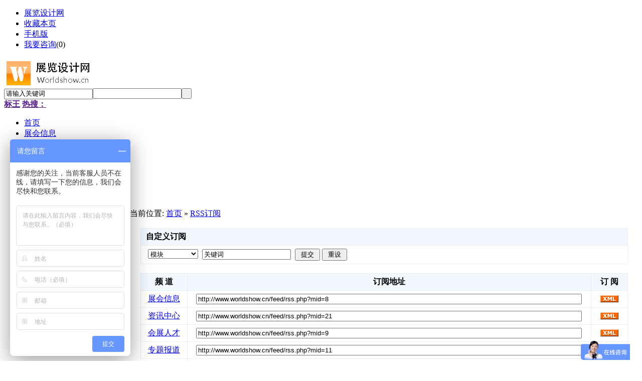

--- FILE ---
content_type: text/html;charset=UTF-8
request_url: http://www.worldshow.cn/feed/
body_size: 10924
content:
<!DOCTYPE html PUBLIC "-//W3C//DTD XHTML 1.0 Transitional//EN" "http://www.w3.org/TR/xhtml1/DTD/xhtml1-transitional.dtd">
<html xmlns="http://www.w3.org/1999/xhtml">
<head>
<meta http-equiv="Content-Type" content="text/html;charset=UTF-8"/>
<title>RSS订阅_展览设计网</title>
<meta name="generator" content="展览设计网 - www.worldshow.cn"/>
<link rel="shortcut icon" type="image/x-icon" href="http://www.worldshow.cn/favicon.ico"/>
<link rel="bookmark" type="image/x-icon" href="http://www.worldshow.cn/favicon.ico"/>
<link rel="archives" title="展览设计网" href="http://www.worldshow.cn/archiver/"/>
<link rel="stylesheet" type="text/css" href="http://www.worldshow.cn/skin/default2016/style.css"/>
<!--[if lte IE 6]>
<link rel="stylesheet" type="text/css" href="http://www.worldshow.cn/skin/default2016/ie6.css"/>
<![endif]-->
<script type="text/javascript">window.onerror=function(){return true;}</script><script type="text/javascript" src="http://www.worldshow.cn/lang/zh-cn/lang.js"></script>
<script type="text/javascript" src="http://www.worldshow.cn/file/script/config.js"></script>
<script type="text/javascript" src="http://www.worldshow.cn/file/script/jquery.js"></script>
<script type="text/javascript" src="http://www.worldshow.cn/file/script/common.js"></script>
<script type="text/javascript" src="http://www.worldshow.cn/file/script/page.js"></script>
<script type="text/javascript" src="http://www.worldshow.cn/file/script/jquery.lazyload.js"></script><script type="text/javascript">
var searchid = 5;
</script>
</head>
<body>
<div class="head" id="head">
<div class="head_m">
<div class="f_r" id="destoon_member"></div>
<div class="head_l">
<ul>
<li class="h_city"><a href="http://www.mcfairs.com" title="国外展台设计，美国展览搭建，德国特装展台">展览设计网</a></li>
<li class="h_fav"><script type="text/javascript">addFav('收藏本页');</script></li>
<li class="h_mobile"><a href="http://www.worldshow.cn/mobile/mobile.php">手机版</a> </li><li class="h_cart"><a href="http://www.worldshow.cn/mall/cart.php" rel="nofollow">我要咨询</a>(<span class="head_t" id="destoon_cart">0</span>)</li></ul>
</div>
</div>
</div>
<div class="m head_s" id="destoon_space"></div>
<div class="m"><div id="search_tips" style="display:none;"></div></div>
<div class="m">
<div id="search_module" style="display:none;" onmouseout="Dh('search_module');" onmouseover="Ds('search_module');">
<a href="javascript:void(0);" onclick="setModule('8','展会信息')">展会信息</a><a href="javascript:void(0);" onclick="setModule('21','资讯中心')">资讯中心</a><a href="javascript:void(0);" onclick="setModule('9','会展人才')">会展人才</a><a href="javascript:void(0);" onclick="setModule('11','专题报道')">专题报道</a><a href="javascript:void(0);" onclick="setModule('12','展览图库')">展览图库</a><a href="javascript:void(0);" onclick="setModule('15','展览素材模型')">展览素材模型</a></div>
</div>
<div class="m">
<div class="logo f_l"><a title="展览设计网，提供国外展台搭建|展览设计搭建|美国展台搭建|德国展位设计|印尼特装搭建等" href="http://www.worldshow.cn/"><img src="http://www.worldshow.cn/file/upload/202407/21/135500631.gif" alt="展览设计网"/></a></div>
<form id="destoon_search" action="search.php" onsubmit="return Dsearch(1);">
<input type="hidden" name="moduleid" value="5" id="destoon_moduleid"/>
<input type="hidden" name="spread" value="0" id="destoon_spread"/>
<div class="head_search" onmouseover="this.className='head_search_on';" onmouseout="this.className='head_search';">
<div>
<input name="kw" id="destoon_kw" type="text" class="search_i" value="请输入关键词" onfocus="if(this.value=='请输入关键词') this.value='';" onkeyup="STip(this.value);" autocomplete="off" x-webkit-speech speech/><input type="text" id="destoon_select" class="search_m" value="" readonly onfocus="this.blur();" onclick="$('#search_module').fadeIn('fast');"/><input type="submit" value=" " class="search_s"/>
</div>
</div>
</form>
<div class="head_search_kw f_l"><a href="" onclick="Dsearch_top();return false;"><strong>标王</strong></a> 
<a href="" onclick="Dsearch_adv();return false;"><strong>热搜：</strong></a>
<span id="destoon_word"></span></div>
</div>
<div class="m">
<div class="menu">
<ul><li class="menuon"><a href="http://www.worldshow.cn/"><span>首页</span></a></li><li><a href="http://www.worldshow.cn/exhibit/"><span>展会信息</span></a></li><li><a href="http://www.worldshow.cn/news/"><span>资讯中心</span></a></li><li><a href="http://www.worldshow.cn/job/"><span>会展人才</span></a></li><li><a href="http://www.worldshow.cn/special/" target="_blank"><span>专题报道</span></a></li><li><a href="http://www.worldshow.cn/photo/"><span>展览图库</span></a></li><li><a href="http://www.worldshow.cn/down/"><span>展览素材模型</span></a></li></ul>
</div>
</div>
<div class="m b10"> </div><div class="m">
<table cellpadding="0" cellspacing="0" width="100%">
<tr>
<td valign="top" class="left_menu">
<ul>
<li class="left_menu_li"><a href="http://www.worldshow.cn/">网站首页</a></li>
<li class="left_menu_on"><a href="./">RSS订阅</a></li>
</ul>
</td>
<td valign="top">
<div class="left_box">
<div class="pos">当前位置: <a href="http://www.worldshow.cn/">首页</a> &raquo; <a href="./">RSS订阅</a></div>
<div class="b15">&nbsp;</div>
<table cellpadding="6" cellspacing="1" width="96%" align="center" bgcolor="#E3EEF5">
<tr bgcolor="#F1F7FC">
<th align="left">&nbsp;自定义订阅</th>
</tr>
<tr bgcolor="#FFFFFF">
<td>
<form action="index.php">
&nbsp;
<select name="mid">
<option value="0">模块</option>
<option value="8">展会信息</option>
<option value="21">资讯中心</option>
<option value="9">会展人才</option>
<option value="11">专题报道</option>
<option value="12">展览图库</option>
<option value="15">展览素材模型</option>
</select>&nbsp;
<input type="text" name="kw" size="20" value="关键词" onfocus="if(this.value=='关键词')this.value='';"/>&nbsp;
<input type="submit" value=" 提交 "/>
<input type="button" value=" 重设 " onclick="Go('./');"/>
</form>
</td>
</tr>
</table>
<div class="b15">&nbsp;</div>
<table cellpadding="6" cellspacing="1" width="96%" align="center" bgcolor="#E3EEF5">
<tr bgcolor="#F1F7FC">
<th width="80">频 道</th>
<th>订阅地址</th>
<th width="60">订 阅</th>
</tr>
<tr align="center" bgcolor="#FFFFFF">
<td><a href="http://www.worldshow.cn/exhibit/" target="_blank">展会信息</a></td>
<td><input type="text" style="width:96%;" value="http://www.worldshow.cn/feed/rss.php?mid=8" onmouseover="this.select();"/></td>
<td><a href="http://www.worldshow.cn/feed/rss.php?mid=8" target="_blank"><img src="http://www.worldshow.cn/file/image/xml.gif" alt="订阅"/></a></td>
</tr>
<tr align="center" bgcolor="#FFFFFF">
<td><a href="http://www.worldshow.cn/news/" target="_blank">资讯中心</a></td>
<td><input type="text" style="width:96%;" value="http://www.worldshow.cn/feed/rss.php?mid=21" onmouseover="this.select();"/></td>
<td><a href="http://www.worldshow.cn/feed/rss.php?mid=21" target="_blank"><img src="http://www.worldshow.cn/file/image/xml.gif" alt="订阅"/></a></td>
</tr>
<tr align="center" bgcolor="#FFFFFF">
<td><a href="http://www.worldshow.cn/job/" target="_blank">会展人才</a></td>
<td><input type="text" style="width:96%;" value="http://www.worldshow.cn/feed/rss.php?mid=9" onmouseover="this.select();"/></td>
<td><a href="http://www.worldshow.cn/feed/rss.php?mid=9" target="_blank"><img src="http://www.worldshow.cn/file/image/xml.gif" alt="订阅"/></a></td>
</tr>
<tr align="center" bgcolor="#FFFFFF">
<td><a href="http://www.worldshow.cn/special/" target="_blank">专题报道</a></td>
<td><input type="text" style="width:96%;" value="http://www.worldshow.cn/feed/rss.php?mid=11" onmouseover="this.select();"/></td>
<td><a href="http://www.worldshow.cn/feed/rss.php?mid=11" target="_blank"><img src="http://www.worldshow.cn/file/image/xml.gif" alt="订阅"/></a></td>
</tr>
<tr align="center" bgcolor="#FFFFFF">
<td><a href="http://www.worldshow.cn/photo/" target="_blank">展览图库</a></td>
<td><input type="text" style="width:96%;" value="http://www.worldshow.cn/feed/rss.php?mid=12" onmouseover="this.select();"/></td>
<td><a href="http://www.worldshow.cn/feed/rss.php?mid=12" target="_blank"><img src="http://www.worldshow.cn/file/image/xml.gif" alt="订阅"/></a></td>
</tr>
<tr align="center" bgcolor="#FFFFFF">
<td><a href="http://www.worldshow.cn/down/" target="_blank">展览素材模型</a></td>
<td><input type="text" style="width:96%;" value="http://www.worldshow.cn/feed/rss.php?mid=15" onmouseover="this.select();"/></td>
<td><a href="http://www.worldshow.cn/feed/rss.php?mid=15" target="_blank"><img src="http://www.worldshow.cn/file/image/xml.gif" alt="订阅"/></a></td>
</tr>
</table>
<div class="b15">&nbsp;</div>
</div>
</td>
</tr>
</table>
</div>
<div class="m">
<div class="b10"> </div>
<div class="foot_page">
<a href="http://www.worldshow.cn/">网站首页</a>
| <a href="http://www.worldshow.cn/about/index.html">关于我们</a> 
| <a href="http://www.worldshow.cn/about/contact.html">联系方式</a> 
| <a href="http://www.worldshow.cn/about/agreement.html">服务声明</a> 
| <a href="http://www.worldshow.cn/about/copyright.html">版权隐私</a> 
| <a href="http://www.worldshow.cn/sitemap/">网站地图</a>
| <a href="http://www.worldshow.cn/spread/">排名推广</a>
 | <a href="http://www.worldshow.cn/ad/">广告服务</a> | <a href="http://www.worldshow.cn/gift/">积分换礼</a> | <a href="http://www.worldshow.cn/guestbook/">网站留言</a> | <a href="http://www.worldshow.cn/feed/">RSS订阅</a>
</div>
</div>
<div class="m">
<div class="foot">
<div id="copyright">(c)2005-2024 厦门麦克菲展览有限公司 All Rights Reserved  |  | <a href="https://beian.miit.gov.cn/" target="_blank" rel="nofollow">闽ICP备09007076号</a> <script src="http://s19.cnzz.com/stat.php?id=907920&web_id=907920" language="JavaScript"></script>  |  在线咨询QQ：<a href="http://wpa.qq.com/msgrd?v=3&uin=754000207&site=qq&menu=yes" target="_blank"><img src="/images/qq.png"/></a></div>
<div id="powered"></div>
</div>
</div>
<div class="back2top"><a href="javascript:void(0);" title="返回顶部"> </a></div>
<script type="text/javascript">
show_task('moduleid=3&html=ad');
$(function(){$("img").lazyload();});</script>
<script>
var _hmt = _hmt || [];
(function() {
  var hm = document.createElement("script");
  hm.src = "https://hm.baidu.com/hm.js?0bdec32e12c4fd14a5c5289fc55bf7e0";
  var s = document.getElementsByTagName("script")[0]; 
  s.parentNode.insertBefore(hm, s);
})();
</script>
</body>
</html>